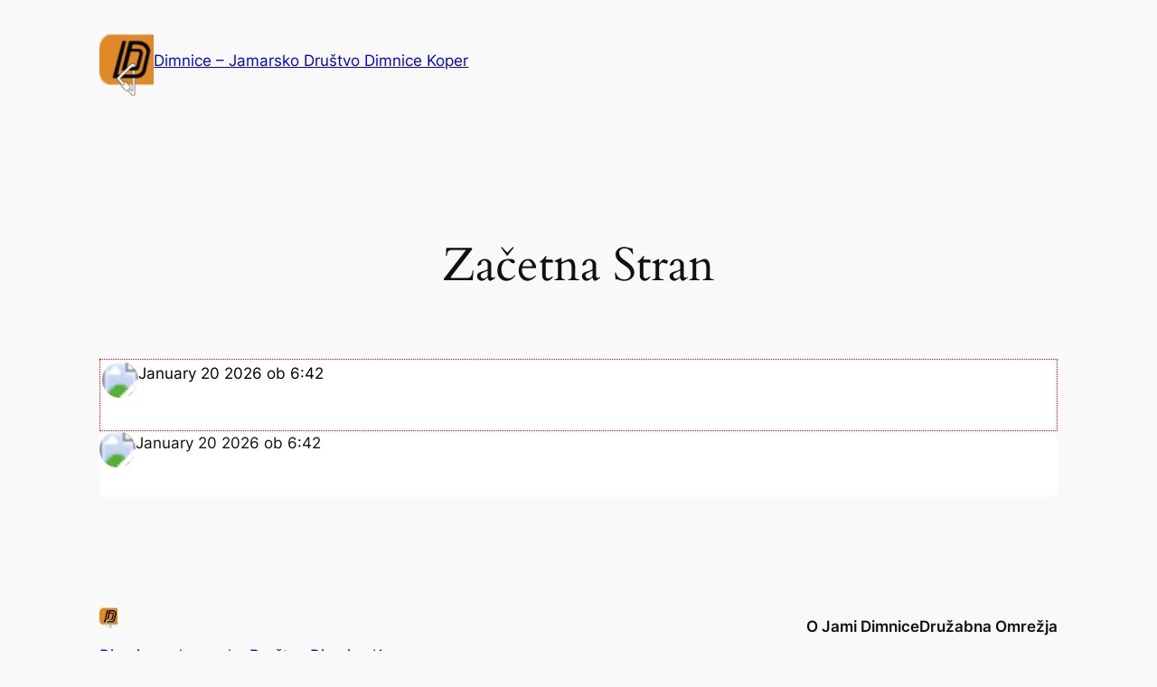

--- FILE ---
content_type: text/javascript
request_url: https://dimnice.si/wp-content/plugins/fb-fetch/build/view.js?ver=179632e39fca50afec85
body_size: -76
content:
console.log("viewscript");